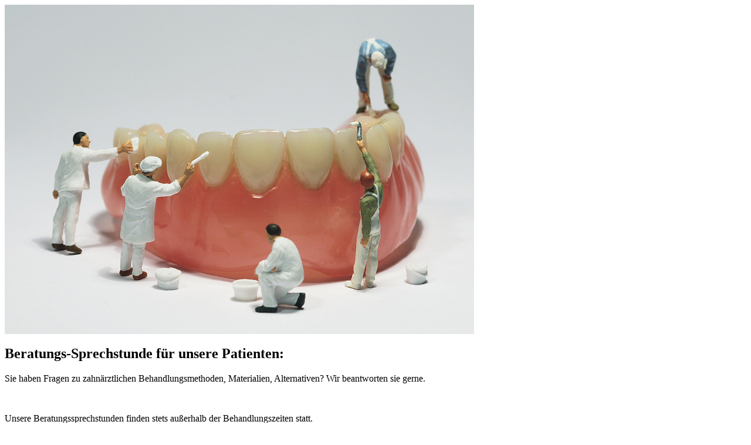

--- FILE ---
content_type: text/html
request_url: https://zahnarzt-hassloch.de/beratung.html
body_size: 668
content:
<!--Beratung Seite-->
<div class="project_page clearfix">  
 <p><img src="images/leistung/textinhalt/beratung.jpg" class="lb-img" /></p>
 <!--News Content-->
 <div class="news_content clearfix">
  <!--Beratung Inhalt -->
     <h2>Beratungs-Sprechstunde f&uuml;r unsere Patienten: </h2>
  <p>Sie haben Fragen zu zahn&auml;rztlichen Behandlungsmethoden, Materialien, Alternativen? Wir beantworten sie gerne.</p>
  <p>&nbsp</p>
  <p>Unsere Beratungssprechstunden finden stets au&szlig;erhalb der Behandlungszeiten statt. </p>
  <p>&nbsp</p>
  <p>So kann in Ruhe Alles besprochen und erkl&auml;rt werden. </p>
  <p>&nbsp</p>
  <p>Speziell Patienten mit Fragen zu Zahnimplantaten sch&auml;tzen dies sehr.</p>
 </div>
 <!--/Beratung Inhalt-->
</div>
<!--News page-->    
    
        
